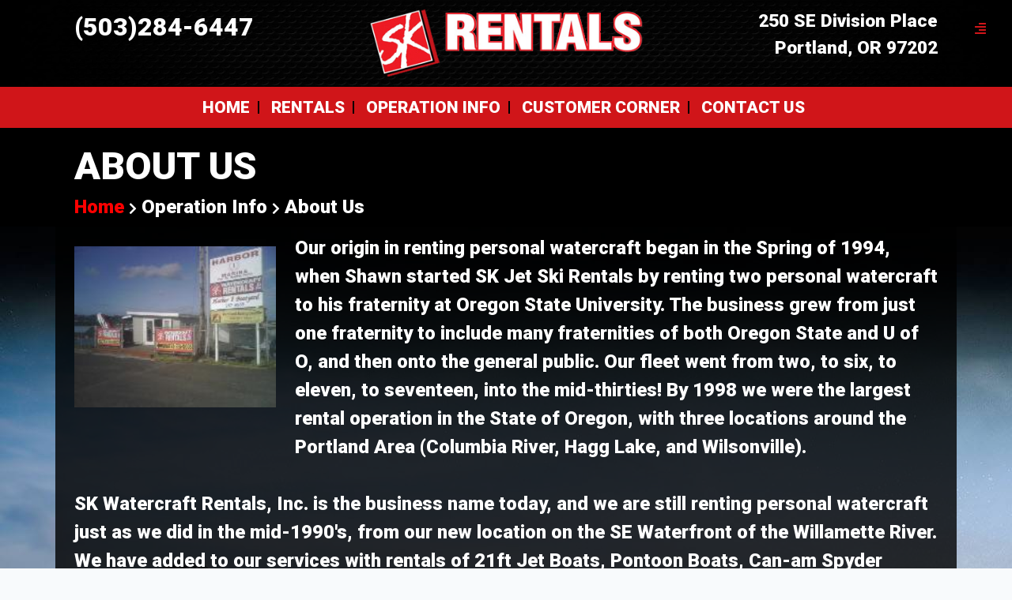

--- FILE ---
content_type: text/html; charset=UTF-8
request_url: https://skwatercraftrentals.com/operation-info/about-us
body_size: 6704
content:
<!DOCTYPE html>
<html lang="en">

<head>

    <meta charset="utf-8">
    <meta name="viewport" content="width=device-width, initial-scale=1, shrink-to-fit=no">
    <meta name="author" content="RentalGuru">

    <title> 
        About Us | SK Watercraft Rentals
    </title>
    <meta name="robots" content="index, follow">
    <meta name="description" content="
    ">
    <link rel="canonical" href="https://skwatercraftrentals.com">


    <link rel="icon" href="        https://skwatercraftrentals.com/storage/app-images/A3KUVSYmnq4V4dxmLs7fcsoIiX0dn7Gzew6i0gG2.png
    ">

    <!-- Bootstrap core CSS -->
    <link rel="stylesheet" href="https://cdn.jsdelivr.net/npm/bootstrap@4.6.2/dist/css/bootstrap.min.css" integrity="sha384-xOolHFLEh07PJGoPkLv1IbcEPTNtaed2xpHsD9ESMhqIYd0nLMwNLD69Npy4HI+N" crossorigin="anonymous">

    <!-- Custom styles for this template -->
    <link href="https://skwatercraftrentals.com/css/blog-home.css" rel="stylesheet">
    <link rel="stylesheet" href="https://skwatercraftrentals.com/css/app.css">
    <!-- Custom fonts for this template-->
    <link rel="preconnect" href="https://fonts.googleapis.com">
    <link rel="preconnect" href="https://fonts.gstatic.com" crossorigin>
    <link href="https://fonts.googleapis.com/css2?family=Roboto:ital,wght@0,400;0,900;1,700&display=swap" rel="stylesheet">
    <link href="https://skwatercraftrentals.com/vendor/fontawesome-free/css/all.min.css" rel="stylesheet" type="text/css">
    <link href="https://fonts.googleapis.com/css?family=Nunito:200,200i,300,300i,400,400i,600,600i,700,700i,800,800i,900,900i" rel="stylesheet">

    <!-- Custom styles for this template-->
    <link href="https://skwatercraftrentals.com/css/sb-admin-2.css" rel="stylesheet">

    <link rel="stylesheet" href="//code.jquery.com/ui/1.13.2/themes/base/jquery-ui.css">
    <script src="https://code.jquery.com/jquery-3.6.0.js"></script>
    <script src="https://code.jquery.com/ui/1.13.2/jquery-ui.js"></script>

    <script src="https://cdn.jsdelivr.net/npm/bootstrap@4.6.2/dist/js/bootstrap.min.js" integrity="sha384-+sLIOodYLS7CIrQpBjl+C7nPvqq+FbNUBDunl/OZv93DB7Ln/533i8e/mZXLi/P+" crossorigin="anonymous"></script>

    <!-- Page level custom scripts -->
    <script>
        $(document).ready(function () {

            $('#sidebarCollapse').on('click', function () {
                $('#sidebar').toggleClass('active');
            });
            $('#sidebarCollapseInt').on('click', function () {
                $('#sidebar').toggleClass('active');
            });

        });
    </script>

    
    <!-- Global site tag (gtag.js) - Google Analytics -->
    <!-- Google tag (gtag.js) -->
    <script async src="https://www.googletagmanager.com/gtag/js?id=G-2ZK46F2XKG"></script>
    <script>
        window.dataLayer = window.dataLayer || [];
        function gtag(){dataLayer.push(arguments);}
        gtag('js', new Date());

        gtag('config', 'G-2ZK46F2XKG');
    </script>
</head>

<body style="padding-top: 0px !important;">

<!-- Navigation -->
<div class="homeSidebar">
    <nav class="home-header">
    <section class="upper-header">
        <div class="container-fluid">

            <button type="button" id="sidebarCollapse" class="btn btn-outline-primary" style="position: absolute; right: 10px; ">
                <i class="fas fa-align-right"></i>
            </button>

        </div>
        <div class="container">
            <div class="row">
                <div class="col-sm-4">
                    <a href="#" class="phone">(503)284-6447</a>
                </div>
                <div class="col-sm-4">
                    <a class="" href="https://skwatercraftrentals.com">
                        <img src="        https://skwatercraftrentals.com/storage/app-images/tQ5QSWP2cCwQEqsBX5TgBeUqc24Ofr8Wo5CqY6Y1.png
    " alt="SK Watercraft Rentals" class="brand" />
                    </a>
                </div>
                <div class="col-sm-4">
                    <a href="#" class="address">
                        250 SE Division Place
                        <br>
                        Portland, OR 97202
                    </a>
                </div>
            </div>
        </div>
    </section>
    <section class="lower-header">
        <nav class="navbar navbar-expand-lg">

            <div class="collapse navbar-collapse" id="navbarResponsive">
                <ul class="navbar-nav ml-auto">
                    <li class="nav-item smaller ">
                        <a class="nav-link" href="https://skwatercraftrentals.com">Home</a>
                    </li>
                    <li class="nav-item smaller dropdown no-arrow">
                        <a class="nav-link dropdown-toggle" href="#" data-toggle="dropdown" aria-haspopup="true" aria-expanded="false" id="rentalsDropdown" href="#">Rentals</a>
                        <!-- Dropdown - Rental Menu -->
                        <div class="dropdown-menu dropdown-menu-left shadow animated-grow-in" aria-labelledby="rentalsDropdown">
                            <a href="https://skwatercraftrentals.com/rentals/sea-doo-rentals" class="dropdown-item ">

                                SeaDoo Rentals
                            </a>
                            <a href="https://skwatercraftrentals.com/rentals/boat-rentals" class="dropdown-item ">

                                Boat Rentals
                            </a>
                            <a href="https://skwatercraftrentals.com/rentals/segway-rentals" class="dropdown-item ">

                                Segway Rentals
                            </a>
                            <a href="https://skwatercraftrentals.com/rentals/spyder-rentals" class="dropdown-item ">

                                Spyder Rentals
                            </a>
                            <a href="https://skwatercraftrentals.com/rentals/snowmobile-rentals" class="dropdown-item ">

                                Snowmobile Rentals
                            </a>
                            <a href="https://skwatercraftrentals.com/rentals/kayak-paddleboard-rentals" class="dropdown-item ">

                                Kayak & Paddleboard Rentals
                            </a>
                        </div>
                    </li>
                    <li class="nav-item smaller dropdown no-arrow">
                        <a class="nav-link dropdown-toggle" href="#" data-toggle="dropdown" aria-haspopup="true" aria-expanded="false" id="operationsDropdown" href="#">Operation Info</a>
                        <!-- Dropdown - Rental Menu -->
                        <div class="dropdown-menu dropdown-menu-left shadow animated--grow-in" aria-labelledby="operationsDropdown">
                            <a href="https://skwatercraftrentals.com/operation-info/about-us" class="dropdown-item ">
                                About Us
                            </a>
                            <a href="https://skwatercraftrentals.com/operation-info/map-hours" class="dropdown-item ">
                                SK Rentals Maps & Hours
                            </a>
                        </div>
                    </li>
                    <li class="nav-item smaller dropdown no-arrow">
                        <a class="nav-link dropdown-toggle" href="#" data-toggle="dropdown" aria-haspopup="true" aria-expanded="false" id="customersDropdown" href="#">Customer Corner</a>
                        <!-- Dropdown - Rental Menu -->
                        <div class="dropdown-menu dropdown-menu-left shadow animated--grow-in" aria-labelledby="customersDropdown">
                            <a href="https://skwatercraftrentals.com/customer-corner/photo-gallery" class="dropdown-item ">
                                Photo Gallery
                            </a>
                            <a href="https://skwatercraftrentals.com/customer-corner/customer-survey" class="dropdown-item ">
                                Customer Survey
                            </a>
                            <a href="https://skwatercraftrentals.com/customer-corner/testimonials" class="dropdown-item ">
                                Testimonials
                            </a>
                            <a href="https://skwatercraftrentals.com/customer-corner/know-before-you-go" class="dropdown-item ">
                                Know Before You Go
                            </a>
                        </div>
                    </li>
                    <li class="nav-item smaller ">
                        <a class="nav-link no-border-right" href="https://skwatercraftrentals.com/contact-us">Contact Us</a>
                    </li>

                </ul>
            </div>
        </nav>
    </section>
</nav>
</div>

<!-- Page Content -->
<div class="container-fluid pl-0 pr-0">

    <!-- Home Content -->
            <style>
            .main-body {
                background-image: url("https://skwatercraftrentals.com/storage/app-images/home-background.jpg");
            }
        </style>
        <div class="main-body">
            <div class="container main">

                <!-- Title -->
                <h1 class="page-title"> About Us</h1>
                <div class="breadcrumbs">
                    <p>
                        <a href="https://skwatercraftrentals.com" class="link">Home </a>
                        <i class="fa fa-chevron-right"></i> Operation Info <i class="fa fa-chevron-right"></i>  About Us
                    </p>
                </div>
                <!-- /Title -->

                <div class="row">

                    <div class="col-sm-3">
                        <img src="https://skwatercraftrentals.com/storage/app-images/original-location.jpg" alt="Sk Watercraft Rentals second location on Marine Dr" class="img-responsive mt-3">
                    </div>
                    <div class="col-sm-9">
                        <p class="mt-0">
                            Our origin in renting personal watercraft began in the Spring of 1994, when Shawn started SK Jet Ski Rentals by renting two personal watercraft to his
                            fraternity at Oregon State University. The business grew from just one fraternity to include many fraternities of both Oregon State and U of O, and then
                            onto the general public. Our fleet went from two, to six, to eleven, to seventeen, into the mid-thirties! By 1998 we were the largest rental operation
                            in the State of Oregon, with three locations around the Portland Area (Columbia River, Hagg Lake, and Wilsonville).


                        </p>
                    </div>

                    <div class="col-12">
                        <p>
                            SK Watercraft Rentals, Inc. is the business name today, and we are still renting personal watercraft just as we did in the mid-1990's, from our new
                            location on the SE Waterfront of the Willamette River. We have added to our services with rentals of 21ft Jet Boats, Pontoon Boats, Can-am Spyder
                            Roadsters, and Segway Rentals along the Portland Waterfront. In the winter we rent Ski-Doo Snowmobiles. We offer many recreational activities to enjoy
                            the outdoors here in Oregon.
                        </p>
                    </div>

                    
                    <div class="col-sm-9">
                        <p>
                            We also do Corporate Events! From the simple gathering of 20, to very large events with thousands and full staff at a site of your choice.
                        </p>
                        <p>
                            We have now been in operation for 32 years! Thank you to our customers for your continued support.
                        </p>

                    </div>
                    <div class="col-sm-3">
                        <img src="https://skwatercraftrentals.com/storage/app-images/original-sk.jpg" alt="Sk Watercraft Rentals original location on Marine Dr" class="img-responsive mt-3">
                    </div>

                </div>

                <p class="pb-5">
                   &nbsp;
                </p>
            </div>
        </div>
    
    <div class="wrapper">
    <!-- Sidebar -->
    <nav id="sidebar" class="homeSidebarOne list-overflow">
        <button type="button" id="sidebarCollapseInt" class="btn btn-outline-primary" style="position: absolute; right: 10px; top: 10px ">
            <i class="fas fa-align-right"></i>
        </button>

            <div class="sidebar-header">
                <!-- Sidebar - Brand -->
                <a class="sidebar-brand d-flex align-items-center justify-content-center mt-5 mb-3" href="https://skwatercraftrentals.com">
                    <div class="sidebar-brand-icon">
                        <img src=" https://skwatercraftrentals.com/storage/app-images/M7AS6bo6gOSp4T9dpivOcFp8rk28m0K5vQs5jKpb.png" alt="SK Watercraft Admin Logo" class="img-responsive" />
                    </div>
                </a>
            </div>
            <div class="row">
                <div class="col-12">
                    <ul class="list-unstyled components customer-menu-mobile">
                        <li class="nav-item smaller mt-1">
                            <a class="nav-link" href="https://skwatercraftrentals.com">Home</a>
                        </li>
                        <li class="">
                            <a href="#rentals-Submenu" data-toggle="collapse" aria-expanded="false" class="dropdown-toggle">
                                Rentals
                            </a>
                            <!-- Dropdown - User Information -->
                            <ul class="collapse list-unstyled right " id="rentals-Submenu">
                                <li>
                                    <a href="https://skwatercraftrentals.com/rentals/sea-doo-rentals">
                                        SeaDoo Rentals
                                    </a>
                                </li>
                                <li>
                                    <a href="https://skwatercraftrentals.com/rentals/boat-rentals">
                                        Boat Rentals
                                    </a>
                                </li>
                                <li>
                                    <a href="https://skwatercraftrentals.com/rentals/segway-rentals">
                                        Segway Rentals
                                    </a>
                                </li>
                                <li>
                                    <a href="https://skwatercraftrentals.com/rentals/spyder-rentals">
                                        Spyder Rentals
                                    </a>
                                </li>
                                <li>
                                    <a href="https://skwatercraftrentals.com/rentals/snowmobile-rentals">
                                        Snowmobile Rentals
                                    </a>
                                </li>
                                <li>
                                    <a href="https://skwatercraftrentals.com/rentals/kayak-paddleboard-rentals">
                                        Kayak & Paddleboard Rentals
                                    </a>
                                </li>
                            </ul>
                        </li>
                        <li class="active">
                            <a href="#operation-info-Submenu" data-toggle="collapse" aria-expanded="false" class="dropdown-toggle">
                                Operation Info
                            </a>
                            <!-- Dropdown - User Information -->
                            <ul class="collapse list-unstyled right show" id="operation-info-Submenu">
                                <li>
                                    <a href="https://skwatercraftrentals.com/operation-info/about-us">
                                        About Us
                                    </a>
                                </li>
                                <li>
                                    <a href="https://skwatercraftrentals.com/operation-info/map-hours">
                                        SK Rentals Maps & Hours
                                    </a>
                                </li>
                            </ul>
                        </li>
                        <li class="">
                            <a href="#customer-corner-Submenu" data-toggle="collapse" aria-expanded="false" class="dropdown-toggle">
                                Customer Corner
                            </a>
                            <!-- Dropdown - User Information -->
                            <ul class="collapse list-unstyled right " id="customer-corner-Submenu">
                                <li>
                                    <a href="https://skwatercraftrentals.com/customer-corner/photo-gallery">
                                        Photo Gallery
                                    </a>
                                </li>
                                <li>
                                    <a href="https://skwatercraftrentals.com/customer-corner/customer-survey">
                                        Customer Survey
                                    </a>
                                </li>
                                <li>
                                    <a href="https://skwatercraftrentals.com/customer-corner/testimonials">
                                        Testimonials
                                    </a>
                                </li>
                                <li>
                                    <a href="https://skwatercraftrentals.com/customer-corner/know-before-you-go" class="">
                                        Know Before You Go
                                    </a>
                                </li>
                            </ul>
                        </li>
                        <li class="nav-item smaller mt-1">
                            <a class="nav-link" href="https://skwatercraftrentals.com/contact-us">Contact</a>
                        </li>
                                                                            <li class="">
                                <a  href="#loginSubmenu1" data-toggle="collapse" aria-expanded="false" class="dropdown-toggle">
                                    Login
                                </a>
                                <!-- Dropdown - User Information -->
                                <ul class="collapse list-unstyled right" id="loginSubmenu1">
                                    <li>
                                        <form class="visible-xs visible-sm" method="POST" action="https://skwatercraftrentals.com/login">
                                            <input type="hidden" name="_token" value="JWrtDBwdoqzwxmTjAFy33p2leTXWuV1xUaRVwoSk">
                                            <div class="row mb-3">
                                                <label for="email" class="col-form-label text-md-end">Email Address</label>

                                                <div class="col-12">
                                                    <input id="email" type="email" class="form-control " name="email" value="" required autocomplete="email" autofocus>

                                                                                                    </div>
                                            </div>

                                            <div class="row mb-3">
                                                <label for="password" class="col-form-label text-md-end">Password</label>

                                                <div class="col-12">
                                                    <input id="password" type="password" class="form-control " name="password" required autocomplete="current-password">

                                                                                                    </div>
                                            </div>

                                            <div class="row mb-3" style="display: none !important;">
                                                <div class="col-12">
                                                    <div class="form-check">
                                                        <input class="form-check-input" type="checkbox" name="remember" id="remember" >

                                                        <label class="form-check-label" for="remember">
                                                            Remember Me
                                                        </label>
                                                    </div>
                                                </div>
                                            </div>

                                            <div class="row mb-0">
                                                <div class="col-12">

                                                    <button type="submit" class="btn btn-primary width-100">
                                                        Login
                                                    </button>
                                                                                                            
                                                        <a class="btn btn-link text-right width-100 text-gray-300" href="mailto:liam.skrentals@gmail.com">
                                                            Forgot Your Password?
                                                        </a>
                                                                                                    </div>
                                            </div>
                                        </form>
                                    </li>
                                </ul>
                            </li>
                                            </ul>
                </div>
            </div>
        <div class="row pb-5">
            <div class="col-12">
                                    <form class="hidden-xs hidden-sm" method="POST" action="https://skwatercraftrentals.com/login">
                        <input type="hidden" name="_token" value="JWrtDBwdoqzwxmTjAFy33p2leTXWuV1xUaRVwoSk">
                        <div class="row mb-3">
                            <label for="email" class="col-form-label text-md-end">Email Address</label>

                            <div class="col-12">
                                <input id="email" type="email" class="form-control " name="email" value="" required autocomplete="email" autofocus>

                                                            </div>
                        </div>

                        <div class="row mb-3">
                            <label for="password" class="col-form-label text-md-end">Password</label>

                            <div class="col-12">
                                <input id="password" type="password" class="form-control " name="password" required autocomplete="current-password">

                                                            </div>
                        </div>

                        <div class="row mb-3" style="display: none !important;">
                            <div class="col-12">
                                <div class="form-check">
                                    <input class="form-check-input" type="checkbox" name="remember" id="remember" >

                                    <label class="form-check-label" for="remember">
                                        Remember Me
                                    </label>
                                </div>
                            </div>
                        </div>

                        <div class="row mb-0">
                            <div class="col-12">

                                <button type="submit" class="btn btn-primary width-100">
                                    Login
                                </button>
                                                                    
                                    <a class="btn btn-link text-right width-100 text-gray-300" href="mailto:liam.skrentals@gmail.com">
                                        Forgot Your Password?
                                    </a>
                                                            </div>
                        </div>
                    </form>

                            </div>
        </div>
    </nav>

</div>

</div>
<!-- /.container -->

<!-- Footer -->
<footer class="py-5 home-footer">
    <div class="container">
        <div class="row">
            <div class="col-sm-4">
                <h3>SK Watercraft Rentals</h3>
                <p>
                    250 SE Division Place
                    <br>
                    Portland, OR 97202
                </p>
                <p><i class="fa fa-phone"></i> (503)284-6447</p>
            </div>
            <div class="col-sm-4 text-center">
                <p>FOLLOW US</p>
                <div class="row">
                    <div class="col-3"></div>
                    <div class="col-6">
                        <div class="row">
                            <div class="col-4">
                                <a href="https://www.facebook.com/sk.watercraft.rentals/" target="_blank">
                                    <svg xmlns="http://www.w3.org/2000/svg" width="100%" height="100%" fill="currentColor" class="bi bi-facebook" viewBox="0 0 16 16">
                                        <path d="M16 8.049c0-4.446-3.582-8.05-8-8.05C3.58 0-.002 3.603-.002 8.05c0 4.017 2.926 7.347 6.75 7.951v-5.625h-2.03V8.05H6.75V6.275c0-2.017 1.195-3.131 3.022-3.131.876 0 1.791.157 1.791.157v1.98h-1.009c-.993 0-1.303.621-1.303 1.258v1.51h2.218l-.354 2.326H9.25V16c3.824-.604 6.75-3.934 6.75-7.951"/>
                                    </svg>
                                </a>
                            </div>
                            <div class="col-4">
                                <a href="https://www.instagram.com/sk_watercraft_rentals" target="_blank">
                                    <svg xmlns="http://www.w3.org/2000/svg" width="100%" height="100%" fill="currentColor" class="bi bi-instagram" viewBox="0 0 16 16">
                                        <path d="M8 0C5.829 0 5.556.01 4.703.048 3.85.088 3.269.222 2.76.42a3.917 3.917 0 0 0-1.417.923A3.927 3.927 0 0 0 .42 2.76C.222 3.268.087 3.85.048 4.7.01 5.555 0 5.827 0 8.001c0 2.172.01 2.444.048 3.297.04.852.174 1.433.372 1.942.205.526.478.972.923 1.417.444.445.89.719 1.416.923.51.198 1.09.333 1.942.372C5.555 15.99 5.827 16 8 16s2.444-.01 3.298-.048c.851-.04 1.434-.174 1.943-.372a3.916 3.916 0 0 0 1.416-.923c.445-.445.718-.891.923-1.417.197-.509.332-1.09.372-1.942C15.99 10.445 16 10.173 16 8s-.01-2.445-.048-3.299c-.04-.851-.175-1.433-.372-1.941a3.926 3.926 0 0 0-.923-1.417A3.911 3.911 0 0 0 13.24.42c-.51-.198-1.092-.333-1.943-.372C10.443.01 10.172 0 7.998 0h.003zm-.717 1.442h.718c2.136 0 2.389.007 3.232.046.78.035 1.204.166 1.486.275.373.145.64.319.92.599.28.28.453.546.598.92.11.281.24.705.275 1.485.039.843.047 1.096.047 3.231s-.008 2.389-.047 3.232c-.035.78-.166 1.203-.275 1.485a2.47 2.47 0 0 1-.599.919c-.28.28-.546.453-.92.598-.28.11-.704.24-1.485.276-.843.038-1.096.047-3.232.047s-2.39-.009-3.233-.047c-.78-.036-1.203-.166-1.485-.276a2.478 2.478 0 0 1-.92-.598 2.48 2.48 0 0 1-.6-.92c-.109-.281-.24-.705-.275-1.485-.038-.843-.046-1.096-.046-3.233 0-2.136.008-2.388.046-3.231.036-.78.166-1.204.276-1.486.145-.373.319-.64.599-.92.28-.28.546-.453.92-.598.282-.11.705-.24 1.485-.276.738-.034 1.024-.044 2.515-.045v.002zm4.988 1.328a.96.96 0 1 0 0 1.92.96.96 0 0 0 0-1.92zm-4.27 1.122a4.109 4.109 0 1 0 0 8.217 4.109 4.109 0 0 0 0-8.217zm0 1.441a2.667 2.667 0 1 1 0 5.334 2.667 2.667 0 0 1 0-5.334"/>
                                    </svg>
                                </a>
                            </div>
                            <div class="col-4">
                                <a href="https://www.youtube.com/channel/UCQ2NkmxVQ7f8AUr3Tj_rPUQ" target="_blank">
                                    <svg xmlns="http://www.w3.org/2000/svg" width="16" height="16" fill="currentColor" class="bi bi-youtube" viewBox="0 0 16 16">
                                        <path d="M8.051 1.999h.089c.822.003 4.987.033 6.11.335a2.01 2.01 0 0 1 1.415 1.42c.101.38.172.883.22 1.402l.01.104.022.26.008.104c.065.914.073 1.77.074 1.957v.075c-.001.194-.01 1.108-.082 2.06l-.008.105-.009.104c-.05.572-.124 1.14-.235 1.558a2.01 2.01 0 0 1-1.415 1.42c-1.16.312-5.569.334-6.18.335h-.142c-.309 0-1.587-.006-2.927-.052l-.17-.006-.087-.004-.171-.007-.171-.007c-1.11-.049-2.167-.128-2.654-.26a2.01 2.01 0 0 1-1.415-1.419c-.111-.417-.185-.986-.235-1.558L.09 9.82l-.008-.104A31 31 0 0 1 0 7.68v-.123c.002-.215.01-.958.064-1.778l.007-.103.003-.052.008-.104.022-.26.01-.104c.048-.519.119-1.023.22-1.402a2.01 2.01 0 0 1 1.415-1.42c.487-.13 1.544-.21 2.654-.26l.17-.007.172-.006.086-.003.171-.007A100 100 0 0 1 7.858 2zM6.4 5.209v4.818l4.157-2.408z"/>
                                    </svg>
                                </a>
                            </div>
                            <div class="col-12 mt-3">
                                <a href="https://www.kayak.com/Portland.27946.guide" target="_blank"><img height="40" src="https://content.r9cdn.net/rimg/seo/badges/v1/LIGHT_LARGE_LOGO_KAYAK.png.png" /></a>
                            </div>
                        </div>
                    </div>
                </div>
            </div>
            <div class="col-sm-4 mt-3">
                <a href="https://skwatercraftrentals.com/operation-info/map-hours">
                    <h3 class="text-right">
                        <i class="fa fa-map-marker"></i> Maps & Hours
                    </h3>
                </a>
                <a href="https://skwatercraftrentals.com/contact-us">
                    <h3 class="text-right">
                        <i class="fa fa-envelope"></i> Contact Us
                    </h3>
                </a>
            </div>

        </div>

        <div class="footer-bottom">
                <p class="m-0 text-center text-white"><span>        SK Watercraft Rentals
    </span> | Copyright &copy; 2026</p>
        </div>
    </div>
</footer>

























































<!-- Logout Modal-->
<div class="modal fade" id="logoutModal" tabindex="-1" role="dialog" aria-labelledby="exampleModalLabel" aria-hidden="true">
    <div class="modal-dialog" role="document">
        <div class="modal-content">
            <div class="modal-header">
                <h5 class="modal-title" id="exampleModalLabel">Ready to Leave?</h5>
                <button class="close" type="button" data-dismiss="modal" aria-label="Close">
                    <span aria-hidden="true">×</span>
                </button>
            </div>
            <div class="modal-body">Select "Logout" below if you are ready to end your current session.</div>
            <div class="modal-footer">
                <button class="btn btn-secondary" type="button" data-dismiss="modal">Cancel</button>
                <form action="/logout" method="post">
                    <input type="hidden" name="_token" value="JWrtDBwdoqzwxmTjAFy33p2leTXWuV1xUaRVwoSk">                    <button class="btn btn-danger">Logout</button>
                </form>
            </div>
        </div>
    </div>
</div>
<!-- Bootstrap core JavaScript -->



</body>

</html>


--- FILE ---
content_type: text/css
request_url: https://skwatercraftrentals.com/css/blog-home.css
body_size: 3079
content:
/*!
 * Start Bootstrap - Blog Home (https://startbootstrap.com/template-overviews/blog-home)
 * Copyright 2013-2019 Start Bootstrap
 * Licensed under MIT (https://github.com/BlackrockDigital/startbootstrap-blog-home/blob/master/LICENSE)
 */
body {
  padding-top: 56px;
    background-image: none !important;
}

nav.home-header {
    position: relative;
    top: 0;
    left: 0;
    /*background-color:#000000;*/
    width: 100%;
    z-index: 2000;
    padding: 10px 0 0 0;
    background-image: url("https://skwatercraftrentals.com/storage/app-images/header-background.jpg");
    background-size: cover;
    background-repeat: no-repeat;
    background-position: center top;
    font-family: 'Roboto', sans-serif;
}
nav.home-header img.brand {
    width: 100%;
    vertical-align: middle;
}
nav.home-header a.phone {
    color:#ffffff;
    font-size: 200%;
    font-weight: bold;
}
nav.home-header a.address {
    color:#ffffff;
    font-size: 143%;
    text-align: right;
    display: block;
    font-weight: bold;
}
nav.home-header .lower-header {
    display: block;
    width: 100%;
    background-color: #d01519;
    position: relative;
    left: 0;
    margin-top: 10px;
}
nav.home-header .lower-header nav.navbar ul.navbar-nav {
    margin-left: auto !important;
    margin-right: auto !important;
    vertical-align: middle;
    /*width: 100%;*/
}
nav.home-header .lower-header nav.navbar li.nav-item {
    margin-right: 5px;
    padding: 10px 0px;
    text-transform:uppercase;
}
nav.home-header .lower-header nav.navbar li.nav-item a.nav-link {
    color:#ffffff !important;
    font-size: 130%;
    font-weight: bold;
    border-right: 2px solid #000000;
    line-height: .8;
    padding: 0px 10px;
}
nav.home-header .lower-header nav.navbar li.nav-item a.nav-link span.black {
    color: #000000;
}
nav.home-header .lower-header nav.navbar li.nav-item .dropdown-menu {
    background-color: #000000 !important;
    border-color: #d01519 !important;
    padding: 0 !important;
}
nav.home-header .lower-header nav.navbar li.nav-item .dropdown-menu .dropdown-item {
    color: #ffffff !important;
    border-bottom-width: 1px;
    border-style: solid;
    border-color: #d01519 !important;
    font-size: 130%;
    font-weight: bold;
}
nav.home-header .lower-header nav.navbar li.nav-item .dropdown-menu .dropdown-item:hover,
nav.home-header .lower-header nav.navbar li.nav-item .dropdown-menu .dropdown-item:focus,
nav.home-header .lower-header nav.navbar li.nav-item .dropdown-menu .dropdown-item.active {
    background-color: #d01519 !important;
    color: #ffffff !important;
}

.main-body {
    background-color: #000000;
    background-repeat: no-repeat;
    background-size: auto;
    background-position: 0px 125px;
    padding: 0px 0;
    min-height: 100vh;
}
.main-body .container.main {
    background-color: rgba(0,0,0,0.8);
    font-family: 'Roboto', sans-serif;
    min-height: 100vh;
    padding-bottom: 30px;
}
.main-body .container.main.home {
    position:relative;
    z-index:100;
    border-top-right-radius: 25px;
    border-top-left-radius: 25px;
    top: -60px;
}
.main-body .container.main {
    top: 0px;
}
.main-body .container .cont-top h3 {
    color: #ffffff;
    font-size: 250%;
    font-weight: 900;
    text-align: center;
    margin: 10px 0 60px 0;
    text-transform: uppercase;
}
.main-body .container .cont-top h3 i {
    color: #d01519;
}
.main-body .img {
    margin-bottom: 20px;
    padding: 0px 10px;
    position: relative;
}
.main-body .img a.img-back {
    display: block;
    border: 1px solid #d01519;
    height: 160px;
    background-size: cover;
    background-repeat: no-repeat;
    background-position: 0px 0px;
}
.main-body .img a.img-back.sled {
    height: 350px;
    text-align: center;
}
.main-body .img a.img-back .overlay {
    background-color: rgba(0,0,0,0.3);
    width: 100%;
    height: 100%;
    -webkit-transition: all 0.5s;
    transition: all 0.5s;
}
.main-body .img a.img-back:link .overlay {
    background-color: rgba(0,0,0,0.3);
}
.main-body .img a.img-back:hover .overlay {
    background-color: rgba(255,0,0,0.4);
}
.main-body .img a.img-back:link span.hover-text i.fa {
    margin-left: 0px;
    -webkit-transition: all 0.5s;
    transition: all 0.5s;
}
.main-body .img a.img-back:hover span.hover-text i.fa {
    margin-left: 20px;
    -webkit-transition: all 0.5s;
    transition: all 0.5s;
}
.main-body .img a.img-back span.img-text {
    position: absolute;
    color: #ffffff;
    font-size: 150%;
    text-transform: uppercase;
    padding-left: 2px;
    bottom: 10px;
    line-height: 1;
    text-shadow: 3px 3px 12pc #000000;
}
@media screen and (min-width: 760px) {
    .main-body .img a.img-back span.img-text {
        font-size: 200%;
        padding-left: 8px;
    }
}
.main-body .img a.img-back span.img-text span.hover-text {
    display: block;
    color: #ffffff;
    font-size: 150%;
    text-transform: uppercase;
    font-weight: 900;
}
@media screen and (min-width: 760px) {
    .main-body .img a.img-back span.img-text span.hover-text {
        font-size: 150%;
    }
}
.main-body .img a.img-back span.sled-text {
    position: absolute;
    line-height: 1;
    text-shadow: 3px 3px 12pc #000000;
    top: 20px;
    left: 4%;
    width: 92%;
}
.main-body .img a.img-back span.sled-text h3 {
    position: relative;
    color: #ffffff;
    font-size: 2rem;
    text-transform: uppercase;
    line-height: 1;
    text-shadow: 3px 3px 12pc #000000;
    font-weight: 900;
    border-bottom: 5px solid #ffffff;
    padding: 20px 20px;
}
.main-body .img a.img-back span.sled-text h4 {
    position: relative;
    color: #ffffff;
    font-size: 2rem;
    text-transform: uppercase;
    line-height: 1;
    text-shadow: 3px 3px 12pc #000000;
    font-weight: 900;
    padding: 20px 20px;
}
.main-body h1 {
    color:#ffffff !important;
    font-size: 3rem;
    font-weight: 900;
    text-transform: uppercase;
}
.main-body h1.border-bottom-5 {
    color:#ffffff !important;
    font-size: 3rem;
    font-weight: 900;
    border-bottom: 5px solid #d01519;
    margin-top: 20px;
}
.main-body h3 {
    font-size: 250%;
}
.main-body h4.text-yellow {
    font-size: 200%;
    text-transform: uppercase;
    color:#fff000;
    margin-top: 30px;
}
.main-body p {
    color:#ffffff;
    font-size: 1.5rem;
    font-weight: 800;
    margin-top: 20px;
}
.main-body p.med {
    font-size: 2rem;
}
.main-body p.large {
    font-size: 3rem;
}
.main-body p a:link {
    color: #ff0000 !important;
}
.main-body p a:hover {
    color: #d01519 !important;
}
.main-body p span {
    color: #d01519 !important;
}
.main-body p.yellow {
    color: #ffff00 !important;
}
.main-body p.pb-5 {
    margin-bottom: 0px;
}
.main-body iframe {
    display: block;
    margin-left: auto;
    margin-right: auto;
}
.main-body .breadcrumbs p {
    margin-top: 5px !important;
}
.main-body .breadcrumbs i.fa-chevron-right {
    font-size: 1rem;
}
.main-body .card.side-card {
    border: 0px !important;
}
.main-body .card.side-card .card-header {
    background-color:#ff0000;
    border: 0px !important;
}
.main-body .card.side-card .card-body {
    padding: 0px !important;
}
.main-body .card.side-card h3 {
    color:#ffffff !important;
    font-weight: 500;
}
.main-body .card.side-card p {
    color:#000000 !important;
    font-weight: 200;
    font-size: 1 rem;
    margin: 0px !important;
}
.main-body .card.side-card .white {
    background-color: #FFFFFF;
}
.main-body .card.side-card .gray {
    background-color: #e6d2d2;
}
.main-body .card.side-card .b-bottom {
    border-bottom: 1px solid #ff0000;
}

footer.home-footer {
    background-image: url("https://skwatercraftrentals.com/storage/app-images/header-background.jpg");
    background-size: cover;
    background-repeat: no-repeat;
    background-position: center top;
    border-top: 5px solid #ff0000;
    font-family: 'Roboto', sans-serif;
}
.home-footer h3 {
    color: #ffffff;
    font-size: 2rem;
    font-weight: 700;
    text-transform: uppercase;
}
.home-footer p {
    color: #ffffff;
    font-size: 150%;
    font-weight: 500;
    text-transform: uppercase;
}
.home-footer h3 i {
    color: #d01519 !important;
}
.home-footer p i {
    color: #d01519 !important;
}
.home-footer .footer-bottom {
    background-color: #ff0000;
    width: 100%;
    position: absolute;
    left: 0;
    font-weight: 800;
}
.div-border-5 {
    border-bottom: 3px solid #ffffff;
    width: 100%;
}
h1.page-title {
    margin-bottom: 0px;
    padding-top: 20px;
}
h2.section-header {
    color: #ffffff;
    font-size: 250%;
    text-decoration: underline;
    text-align: center;
    text-transform: uppercase;
    margin-top: 10px;
}
h2.section-header-left {
    color: #ffffff;
    font-size: 250%;
    text-transform: uppercase;
    width: 100%;
}
h3.section-header {
    color: #ffffff;
    font-size: 300%;
    text-align: center;
    text-transform: uppercase;
}
.page-img {
    display: block;
    width: 100%;
}
.page-img-60 {
    display: block;
    width: 60%;
    margin-left: auto;
    margin-right: auto;
}
.page-img-80 {
    display: block;
    width: 80%;
    margin-left: auto;
    margin-right: auto;
}
a.btn-book,
button.btn-book {
    display: block;
    margin-left: auto;
    margin-right: auto;
    width: 100%;
    max-width: 450px;
    background-color: #f5e600;
    color: #000000;
    text-decoration: none;
    font-size: 200%;
    font-weight: 900;
    padding: 20px 10px;
    margin-top: 20px;
    margin-bottom: 20px;
}
a.btn-book-3,
button.btn-book {
    font-size: 200%;
    display: block;
    margin-left: auto;
    margin-right: auto;
    width: 100%;
    max-width: 450px;
    background-color: #f5e600;
    color: #000000;
    text-decoration: none;
    font-weight: 900;
    padding: 20px 10px;
    margin-top: 10px;
    margin-bottom: 10px;
}
@media screen and (min-width: 760px) {
    a.btn-book,
    button.btn-book {
        font-size: 250%;
    }
}
a.btn-book:hover,
button.btn-book:hover {
    background-color: #f5e600;
    color: #a21013;
    text-decoration: none
}
.carousel.carousel-format-sm {
    min-height: 250px;
}
.carousel.carousel-format-sm .img-div {
    min-height: 250px;
    background-size: contain;
    background-repeat: no-repeat;
}
.carousel.carousel-format {
    min-height: 500px;
}
.carousel.carousel-format .img-div {
    min-height: 500px;
    background-size: cover;
    background-repeat: no-repeat;
}

/*Photo Gallery*/
.gallery {
    -webkit-column-count: 3;
    -moz-column-count: 3;
    column-count: 3;
    -webkit-column-width: 33%;
    -moz-column-width: 33%;
    column-width: 33%;
}

.gallery .pics {
    -webkit-transition: all 350ms ease;
    transition: all 350ms ease;
}

.gallery .animation {
    -webkit-transform: scale(1);
    -ms-transform: scale(1);
    transform: scale(1);
}

@media (max-width: 450px) {
    .gallery {
        -webkit-column-count: 1;
        -moz-column-count: 1;
        column-count: 1;
        -webkit-column-width: 100%;
        -moz-column-width: 100%;
        column-width: 100%;
    }
}

@media (max-width: 400px) {
    .btn.filter {
        padding-left: 1.1rem;
        padding-right: 1.1rem;
    }
}

/*Sidebar*/
.wrapper {
    display: flex;
    width: 100%;
    align-items: stretch;
}
@media (max-width: 768px) {
    #sidebar {
        margin-left: -250px;
    }
    #sidebar.active {
        margin-left: 0;
    }
}
#sidebar {
    width: 250px;
    position: fixed;
    top: 0;
    right: 0;
    height: 100vh;
    z-index: 999;
    background: rgba(0,0,0,.8);
    color: #fff;
    transition: all 0.3s;
    margin-right: -250px;
}
@media screen and (min-width: 1000px) {
    #sidebar {
        z-index: 999;
    }
}

#sidebar.active {
    margin-right: 0px;
}

a[data-toggle="collapse"] {
    position: relative;
}

.dropdown-toggle::after {
    display: block;
    position: absolute;
    top: 50%;
    right: 20px;
    transform: translateY(-50%);
}
#sidebar .sidebar-header {
    padding: 20px;
    background: transparent;
}
#sidebar .sidebar-header a {
    color: #ffffff !important;
    font-size: 130%;
}
@media screen and (min-width: 1000px) {
    #sidebar .sidebar-header a {
        height: 50px;
    }
}
#sidebar .sidebar-header a .name-format {
    display: block !important;
    position: absolute;
    top: 50px;
    left: 70px;
    z-index: 9999;
}
#sidebar .sidebar-header a img.img-profile {
    height: 125px;
    width: 125px;
    display: block;
    margin-left: auto;
    margin-right: auto;
}
.homeSidebar #sidebarCollapse {
    margin: 8px 10px 0px 0px;
    position: fixed !important;
    z-index: 9999;
    color: #d01519;
    background-color: rgba(0,0,0,.9);
    box-shadow: 1px 3px 6px 0px rgba(0, 0, 0 ,.3);
    border: 1px solid #d01519;
    font-size: 150%;
}
@media screen and (max-width: 1000px) {
    .homeSidebarOne#sidebar {
        z-index: 9999;
    }
    .homeSidebarOne form {
        margin-top: 0% !important;
    }
}
.homeSidebarOne {
    z-index: 999;
}
@media screen and (min-width: 1000px) {
    .homeSidebar #sidebarCollapse {
        position: absolute !important;
        z-index: 999;
        border: 1px solid #000000;
        font-size: 100%;
    }
}
#sidebar ul.components {
    padding: 10px 0 0 0;
}
@media screen and (max-width: 999px) {
    #sidebar ul.components {
        /*overflow-y:auto;*/
        height: 100 vh;
    }
}
@media screen and (min-width: 1000px) {
    #sidebar ul.components {
        padding: 20px 0 0 0;
    }
}

#sidebar ul.components p {
    color: #fff;
    padding: 10px;
}

#sidebar ul.components li a {
    color:#ffffff;
}
#sidebar ul.components li a {
    padding: 10px;
    font-size: 1.1em;
    display: block;
}
#sidebar ul.components li a:hover {
    color: #ffffff;
    background: #d01519;
}
#sidebar ul.right li {
    text-align: right;
}

#sidebar ul.components li.active > a, a[aria-expanded="true"] {
    color: #fff;
    background: #d01519;
}
#sidebar form {
    margin-top: 60%;
    padding: 10px;
}

.reqText h3 {
    margin-top: 5px;
}
.reqText input {
    margin-top: 10px;
}

/*HIDE INPUT ARROWS*/
/* Chrome, Safari, Edge, Opera */
.cardText input::-webkit-outer-spin-button,
.cardText input::-webkit-inner-spin-button {
    -webkit-appearance: none;
    margin: 0;
}

/* Firefox */
.cardText input.validate[type=number] {
    -moz-appearance: textfield;
}
.cardText input.validate:valid {
    color: green;
}
.cardText input.validate:invalid {
    color: red;
}
.width-98 {
    width: 23% !important;
    margin-left: 1%;
    margin-right: 1%;
}
.customer-menu-mobile {
    display: block;
}
@media screen and (min-width: 1000px) {
    .customer-menu-mobile {
        display: none !important;
    }
}
@media screen and (max-width: 800px) {
    .ui-datepicker {
        width: 80% !important;
    }
}
input.dangerInput {
    box-shadow: 0px 0px 10px #ff0000;
}
input.hide-arrows[type=number] {
    -moz-appearance: textfield; /* Firefox */
}
.image-box {
    position: relative;
    display: inline-block;
}
.image-box .text-box {
    position: absolute;
    bottom: 0;
    right: 0;
    background-color: rgba(0, 0, 0, 0.6);
    padding: 5px;
}